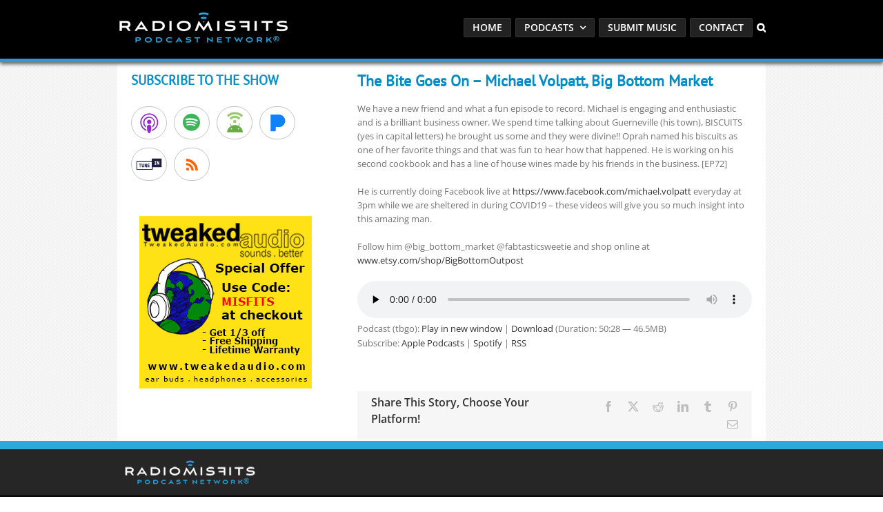

--- FILE ---
content_type: text/html; charset=utf-8
request_url: https://www.google.com/recaptcha/api2/anchor?ar=1&k=6LcG8rsqAAAAAKjoUrGUSvg9JZEnBMrw5kMivzBL&co=aHR0cHM6Ly9yYWRpb21pc2ZpdHMuY29tOjQ0Mw..&hl=en&v=PoyoqOPhxBO7pBk68S4YbpHZ&size=invisible&anchor-ms=20000&execute-ms=30000&cb=lt2a2jyrgmbn
body_size: 48758
content:
<!DOCTYPE HTML><html dir="ltr" lang="en"><head><meta http-equiv="Content-Type" content="text/html; charset=UTF-8">
<meta http-equiv="X-UA-Compatible" content="IE=edge">
<title>reCAPTCHA</title>
<style type="text/css">
/* cyrillic-ext */
@font-face {
  font-family: 'Roboto';
  font-style: normal;
  font-weight: 400;
  font-stretch: 100%;
  src: url(//fonts.gstatic.com/s/roboto/v48/KFO7CnqEu92Fr1ME7kSn66aGLdTylUAMa3GUBHMdazTgWw.woff2) format('woff2');
  unicode-range: U+0460-052F, U+1C80-1C8A, U+20B4, U+2DE0-2DFF, U+A640-A69F, U+FE2E-FE2F;
}
/* cyrillic */
@font-face {
  font-family: 'Roboto';
  font-style: normal;
  font-weight: 400;
  font-stretch: 100%;
  src: url(//fonts.gstatic.com/s/roboto/v48/KFO7CnqEu92Fr1ME7kSn66aGLdTylUAMa3iUBHMdazTgWw.woff2) format('woff2');
  unicode-range: U+0301, U+0400-045F, U+0490-0491, U+04B0-04B1, U+2116;
}
/* greek-ext */
@font-face {
  font-family: 'Roboto';
  font-style: normal;
  font-weight: 400;
  font-stretch: 100%;
  src: url(//fonts.gstatic.com/s/roboto/v48/KFO7CnqEu92Fr1ME7kSn66aGLdTylUAMa3CUBHMdazTgWw.woff2) format('woff2');
  unicode-range: U+1F00-1FFF;
}
/* greek */
@font-face {
  font-family: 'Roboto';
  font-style: normal;
  font-weight: 400;
  font-stretch: 100%;
  src: url(//fonts.gstatic.com/s/roboto/v48/KFO7CnqEu92Fr1ME7kSn66aGLdTylUAMa3-UBHMdazTgWw.woff2) format('woff2');
  unicode-range: U+0370-0377, U+037A-037F, U+0384-038A, U+038C, U+038E-03A1, U+03A3-03FF;
}
/* math */
@font-face {
  font-family: 'Roboto';
  font-style: normal;
  font-weight: 400;
  font-stretch: 100%;
  src: url(//fonts.gstatic.com/s/roboto/v48/KFO7CnqEu92Fr1ME7kSn66aGLdTylUAMawCUBHMdazTgWw.woff2) format('woff2');
  unicode-range: U+0302-0303, U+0305, U+0307-0308, U+0310, U+0312, U+0315, U+031A, U+0326-0327, U+032C, U+032F-0330, U+0332-0333, U+0338, U+033A, U+0346, U+034D, U+0391-03A1, U+03A3-03A9, U+03B1-03C9, U+03D1, U+03D5-03D6, U+03F0-03F1, U+03F4-03F5, U+2016-2017, U+2034-2038, U+203C, U+2040, U+2043, U+2047, U+2050, U+2057, U+205F, U+2070-2071, U+2074-208E, U+2090-209C, U+20D0-20DC, U+20E1, U+20E5-20EF, U+2100-2112, U+2114-2115, U+2117-2121, U+2123-214F, U+2190, U+2192, U+2194-21AE, U+21B0-21E5, U+21F1-21F2, U+21F4-2211, U+2213-2214, U+2216-22FF, U+2308-230B, U+2310, U+2319, U+231C-2321, U+2336-237A, U+237C, U+2395, U+239B-23B7, U+23D0, U+23DC-23E1, U+2474-2475, U+25AF, U+25B3, U+25B7, U+25BD, U+25C1, U+25CA, U+25CC, U+25FB, U+266D-266F, U+27C0-27FF, U+2900-2AFF, U+2B0E-2B11, U+2B30-2B4C, U+2BFE, U+3030, U+FF5B, U+FF5D, U+1D400-1D7FF, U+1EE00-1EEFF;
}
/* symbols */
@font-face {
  font-family: 'Roboto';
  font-style: normal;
  font-weight: 400;
  font-stretch: 100%;
  src: url(//fonts.gstatic.com/s/roboto/v48/KFO7CnqEu92Fr1ME7kSn66aGLdTylUAMaxKUBHMdazTgWw.woff2) format('woff2');
  unicode-range: U+0001-000C, U+000E-001F, U+007F-009F, U+20DD-20E0, U+20E2-20E4, U+2150-218F, U+2190, U+2192, U+2194-2199, U+21AF, U+21E6-21F0, U+21F3, U+2218-2219, U+2299, U+22C4-22C6, U+2300-243F, U+2440-244A, U+2460-24FF, U+25A0-27BF, U+2800-28FF, U+2921-2922, U+2981, U+29BF, U+29EB, U+2B00-2BFF, U+4DC0-4DFF, U+FFF9-FFFB, U+10140-1018E, U+10190-1019C, U+101A0, U+101D0-101FD, U+102E0-102FB, U+10E60-10E7E, U+1D2C0-1D2D3, U+1D2E0-1D37F, U+1F000-1F0FF, U+1F100-1F1AD, U+1F1E6-1F1FF, U+1F30D-1F30F, U+1F315, U+1F31C, U+1F31E, U+1F320-1F32C, U+1F336, U+1F378, U+1F37D, U+1F382, U+1F393-1F39F, U+1F3A7-1F3A8, U+1F3AC-1F3AF, U+1F3C2, U+1F3C4-1F3C6, U+1F3CA-1F3CE, U+1F3D4-1F3E0, U+1F3ED, U+1F3F1-1F3F3, U+1F3F5-1F3F7, U+1F408, U+1F415, U+1F41F, U+1F426, U+1F43F, U+1F441-1F442, U+1F444, U+1F446-1F449, U+1F44C-1F44E, U+1F453, U+1F46A, U+1F47D, U+1F4A3, U+1F4B0, U+1F4B3, U+1F4B9, U+1F4BB, U+1F4BF, U+1F4C8-1F4CB, U+1F4D6, U+1F4DA, U+1F4DF, U+1F4E3-1F4E6, U+1F4EA-1F4ED, U+1F4F7, U+1F4F9-1F4FB, U+1F4FD-1F4FE, U+1F503, U+1F507-1F50B, U+1F50D, U+1F512-1F513, U+1F53E-1F54A, U+1F54F-1F5FA, U+1F610, U+1F650-1F67F, U+1F687, U+1F68D, U+1F691, U+1F694, U+1F698, U+1F6AD, U+1F6B2, U+1F6B9-1F6BA, U+1F6BC, U+1F6C6-1F6CF, U+1F6D3-1F6D7, U+1F6E0-1F6EA, U+1F6F0-1F6F3, U+1F6F7-1F6FC, U+1F700-1F7FF, U+1F800-1F80B, U+1F810-1F847, U+1F850-1F859, U+1F860-1F887, U+1F890-1F8AD, U+1F8B0-1F8BB, U+1F8C0-1F8C1, U+1F900-1F90B, U+1F93B, U+1F946, U+1F984, U+1F996, U+1F9E9, U+1FA00-1FA6F, U+1FA70-1FA7C, U+1FA80-1FA89, U+1FA8F-1FAC6, U+1FACE-1FADC, U+1FADF-1FAE9, U+1FAF0-1FAF8, U+1FB00-1FBFF;
}
/* vietnamese */
@font-face {
  font-family: 'Roboto';
  font-style: normal;
  font-weight: 400;
  font-stretch: 100%;
  src: url(//fonts.gstatic.com/s/roboto/v48/KFO7CnqEu92Fr1ME7kSn66aGLdTylUAMa3OUBHMdazTgWw.woff2) format('woff2');
  unicode-range: U+0102-0103, U+0110-0111, U+0128-0129, U+0168-0169, U+01A0-01A1, U+01AF-01B0, U+0300-0301, U+0303-0304, U+0308-0309, U+0323, U+0329, U+1EA0-1EF9, U+20AB;
}
/* latin-ext */
@font-face {
  font-family: 'Roboto';
  font-style: normal;
  font-weight: 400;
  font-stretch: 100%;
  src: url(//fonts.gstatic.com/s/roboto/v48/KFO7CnqEu92Fr1ME7kSn66aGLdTylUAMa3KUBHMdazTgWw.woff2) format('woff2');
  unicode-range: U+0100-02BA, U+02BD-02C5, U+02C7-02CC, U+02CE-02D7, U+02DD-02FF, U+0304, U+0308, U+0329, U+1D00-1DBF, U+1E00-1E9F, U+1EF2-1EFF, U+2020, U+20A0-20AB, U+20AD-20C0, U+2113, U+2C60-2C7F, U+A720-A7FF;
}
/* latin */
@font-face {
  font-family: 'Roboto';
  font-style: normal;
  font-weight: 400;
  font-stretch: 100%;
  src: url(//fonts.gstatic.com/s/roboto/v48/KFO7CnqEu92Fr1ME7kSn66aGLdTylUAMa3yUBHMdazQ.woff2) format('woff2');
  unicode-range: U+0000-00FF, U+0131, U+0152-0153, U+02BB-02BC, U+02C6, U+02DA, U+02DC, U+0304, U+0308, U+0329, U+2000-206F, U+20AC, U+2122, U+2191, U+2193, U+2212, U+2215, U+FEFF, U+FFFD;
}
/* cyrillic-ext */
@font-face {
  font-family: 'Roboto';
  font-style: normal;
  font-weight: 500;
  font-stretch: 100%;
  src: url(//fonts.gstatic.com/s/roboto/v48/KFO7CnqEu92Fr1ME7kSn66aGLdTylUAMa3GUBHMdazTgWw.woff2) format('woff2');
  unicode-range: U+0460-052F, U+1C80-1C8A, U+20B4, U+2DE0-2DFF, U+A640-A69F, U+FE2E-FE2F;
}
/* cyrillic */
@font-face {
  font-family: 'Roboto';
  font-style: normal;
  font-weight: 500;
  font-stretch: 100%;
  src: url(//fonts.gstatic.com/s/roboto/v48/KFO7CnqEu92Fr1ME7kSn66aGLdTylUAMa3iUBHMdazTgWw.woff2) format('woff2');
  unicode-range: U+0301, U+0400-045F, U+0490-0491, U+04B0-04B1, U+2116;
}
/* greek-ext */
@font-face {
  font-family: 'Roboto';
  font-style: normal;
  font-weight: 500;
  font-stretch: 100%;
  src: url(//fonts.gstatic.com/s/roboto/v48/KFO7CnqEu92Fr1ME7kSn66aGLdTylUAMa3CUBHMdazTgWw.woff2) format('woff2');
  unicode-range: U+1F00-1FFF;
}
/* greek */
@font-face {
  font-family: 'Roboto';
  font-style: normal;
  font-weight: 500;
  font-stretch: 100%;
  src: url(//fonts.gstatic.com/s/roboto/v48/KFO7CnqEu92Fr1ME7kSn66aGLdTylUAMa3-UBHMdazTgWw.woff2) format('woff2');
  unicode-range: U+0370-0377, U+037A-037F, U+0384-038A, U+038C, U+038E-03A1, U+03A3-03FF;
}
/* math */
@font-face {
  font-family: 'Roboto';
  font-style: normal;
  font-weight: 500;
  font-stretch: 100%;
  src: url(//fonts.gstatic.com/s/roboto/v48/KFO7CnqEu92Fr1ME7kSn66aGLdTylUAMawCUBHMdazTgWw.woff2) format('woff2');
  unicode-range: U+0302-0303, U+0305, U+0307-0308, U+0310, U+0312, U+0315, U+031A, U+0326-0327, U+032C, U+032F-0330, U+0332-0333, U+0338, U+033A, U+0346, U+034D, U+0391-03A1, U+03A3-03A9, U+03B1-03C9, U+03D1, U+03D5-03D6, U+03F0-03F1, U+03F4-03F5, U+2016-2017, U+2034-2038, U+203C, U+2040, U+2043, U+2047, U+2050, U+2057, U+205F, U+2070-2071, U+2074-208E, U+2090-209C, U+20D0-20DC, U+20E1, U+20E5-20EF, U+2100-2112, U+2114-2115, U+2117-2121, U+2123-214F, U+2190, U+2192, U+2194-21AE, U+21B0-21E5, U+21F1-21F2, U+21F4-2211, U+2213-2214, U+2216-22FF, U+2308-230B, U+2310, U+2319, U+231C-2321, U+2336-237A, U+237C, U+2395, U+239B-23B7, U+23D0, U+23DC-23E1, U+2474-2475, U+25AF, U+25B3, U+25B7, U+25BD, U+25C1, U+25CA, U+25CC, U+25FB, U+266D-266F, U+27C0-27FF, U+2900-2AFF, U+2B0E-2B11, U+2B30-2B4C, U+2BFE, U+3030, U+FF5B, U+FF5D, U+1D400-1D7FF, U+1EE00-1EEFF;
}
/* symbols */
@font-face {
  font-family: 'Roboto';
  font-style: normal;
  font-weight: 500;
  font-stretch: 100%;
  src: url(//fonts.gstatic.com/s/roboto/v48/KFO7CnqEu92Fr1ME7kSn66aGLdTylUAMaxKUBHMdazTgWw.woff2) format('woff2');
  unicode-range: U+0001-000C, U+000E-001F, U+007F-009F, U+20DD-20E0, U+20E2-20E4, U+2150-218F, U+2190, U+2192, U+2194-2199, U+21AF, U+21E6-21F0, U+21F3, U+2218-2219, U+2299, U+22C4-22C6, U+2300-243F, U+2440-244A, U+2460-24FF, U+25A0-27BF, U+2800-28FF, U+2921-2922, U+2981, U+29BF, U+29EB, U+2B00-2BFF, U+4DC0-4DFF, U+FFF9-FFFB, U+10140-1018E, U+10190-1019C, U+101A0, U+101D0-101FD, U+102E0-102FB, U+10E60-10E7E, U+1D2C0-1D2D3, U+1D2E0-1D37F, U+1F000-1F0FF, U+1F100-1F1AD, U+1F1E6-1F1FF, U+1F30D-1F30F, U+1F315, U+1F31C, U+1F31E, U+1F320-1F32C, U+1F336, U+1F378, U+1F37D, U+1F382, U+1F393-1F39F, U+1F3A7-1F3A8, U+1F3AC-1F3AF, U+1F3C2, U+1F3C4-1F3C6, U+1F3CA-1F3CE, U+1F3D4-1F3E0, U+1F3ED, U+1F3F1-1F3F3, U+1F3F5-1F3F7, U+1F408, U+1F415, U+1F41F, U+1F426, U+1F43F, U+1F441-1F442, U+1F444, U+1F446-1F449, U+1F44C-1F44E, U+1F453, U+1F46A, U+1F47D, U+1F4A3, U+1F4B0, U+1F4B3, U+1F4B9, U+1F4BB, U+1F4BF, U+1F4C8-1F4CB, U+1F4D6, U+1F4DA, U+1F4DF, U+1F4E3-1F4E6, U+1F4EA-1F4ED, U+1F4F7, U+1F4F9-1F4FB, U+1F4FD-1F4FE, U+1F503, U+1F507-1F50B, U+1F50D, U+1F512-1F513, U+1F53E-1F54A, U+1F54F-1F5FA, U+1F610, U+1F650-1F67F, U+1F687, U+1F68D, U+1F691, U+1F694, U+1F698, U+1F6AD, U+1F6B2, U+1F6B9-1F6BA, U+1F6BC, U+1F6C6-1F6CF, U+1F6D3-1F6D7, U+1F6E0-1F6EA, U+1F6F0-1F6F3, U+1F6F7-1F6FC, U+1F700-1F7FF, U+1F800-1F80B, U+1F810-1F847, U+1F850-1F859, U+1F860-1F887, U+1F890-1F8AD, U+1F8B0-1F8BB, U+1F8C0-1F8C1, U+1F900-1F90B, U+1F93B, U+1F946, U+1F984, U+1F996, U+1F9E9, U+1FA00-1FA6F, U+1FA70-1FA7C, U+1FA80-1FA89, U+1FA8F-1FAC6, U+1FACE-1FADC, U+1FADF-1FAE9, U+1FAF0-1FAF8, U+1FB00-1FBFF;
}
/* vietnamese */
@font-face {
  font-family: 'Roboto';
  font-style: normal;
  font-weight: 500;
  font-stretch: 100%;
  src: url(//fonts.gstatic.com/s/roboto/v48/KFO7CnqEu92Fr1ME7kSn66aGLdTylUAMa3OUBHMdazTgWw.woff2) format('woff2');
  unicode-range: U+0102-0103, U+0110-0111, U+0128-0129, U+0168-0169, U+01A0-01A1, U+01AF-01B0, U+0300-0301, U+0303-0304, U+0308-0309, U+0323, U+0329, U+1EA0-1EF9, U+20AB;
}
/* latin-ext */
@font-face {
  font-family: 'Roboto';
  font-style: normal;
  font-weight: 500;
  font-stretch: 100%;
  src: url(//fonts.gstatic.com/s/roboto/v48/KFO7CnqEu92Fr1ME7kSn66aGLdTylUAMa3KUBHMdazTgWw.woff2) format('woff2');
  unicode-range: U+0100-02BA, U+02BD-02C5, U+02C7-02CC, U+02CE-02D7, U+02DD-02FF, U+0304, U+0308, U+0329, U+1D00-1DBF, U+1E00-1E9F, U+1EF2-1EFF, U+2020, U+20A0-20AB, U+20AD-20C0, U+2113, U+2C60-2C7F, U+A720-A7FF;
}
/* latin */
@font-face {
  font-family: 'Roboto';
  font-style: normal;
  font-weight: 500;
  font-stretch: 100%;
  src: url(//fonts.gstatic.com/s/roboto/v48/KFO7CnqEu92Fr1ME7kSn66aGLdTylUAMa3yUBHMdazQ.woff2) format('woff2');
  unicode-range: U+0000-00FF, U+0131, U+0152-0153, U+02BB-02BC, U+02C6, U+02DA, U+02DC, U+0304, U+0308, U+0329, U+2000-206F, U+20AC, U+2122, U+2191, U+2193, U+2212, U+2215, U+FEFF, U+FFFD;
}
/* cyrillic-ext */
@font-face {
  font-family: 'Roboto';
  font-style: normal;
  font-weight: 900;
  font-stretch: 100%;
  src: url(//fonts.gstatic.com/s/roboto/v48/KFO7CnqEu92Fr1ME7kSn66aGLdTylUAMa3GUBHMdazTgWw.woff2) format('woff2');
  unicode-range: U+0460-052F, U+1C80-1C8A, U+20B4, U+2DE0-2DFF, U+A640-A69F, U+FE2E-FE2F;
}
/* cyrillic */
@font-face {
  font-family: 'Roboto';
  font-style: normal;
  font-weight: 900;
  font-stretch: 100%;
  src: url(//fonts.gstatic.com/s/roboto/v48/KFO7CnqEu92Fr1ME7kSn66aGLdTylUAMa3iUBHMdazTgWw.woff2) format('woff2');
  unicode-range: U+0301, U+0400-045F, U+0490-0491, U+04B0-04B1, U+2116;
}
/* greek-ext */
@font-face {
  font-family: 'Roboto';
  font-style: normal;
  font-weight: 900;
  font-stretch: 100%;
  src: url(//fonts.gstatic.com/s/roboto/v48/KFO7CnqEu92Fr1ME7kSn66aGLdTylUAMa3CUBHMdazTgWw.woff2) format('woff2');
  unicode-range: U+1F00-1FFF;
}
/* greek */
@font-face {
  font-family: 'Roboto';
  font-style: normal;
  font-weight: 900;
  font-stretch: 100%;
  src: url(//fonts.gstatic.com/s/roboto/v48/KFO7CnqEu92Fr1ME7kSn66aGLdTylUAMa3-UBHMdazTgWw.woff2) format('woff2');
  unicode-range: U+0370-0377, U+037A-037F, U+0384-038A, U+038C, U+038E-03A1, U+03A3-03FF;
}
/* math */
@font-face {
  font-family: 'Roboto';
  font-style: normal;
  font-weight: 900;
  font-stretch: 100%;
  src: url(//fonts.gstatic.com/s/roboto/v48/KFO7CnqEu92Fr1ME7kSn66aGLdTylUAMawCUBHMdazTgWw.woff2) format('woff2');
  unicode-range: U+0302-0303, U+0305, U+0307-0308, U+0310, U+0312, U+0315, U+031A, U+0326-0327, U+032C, U+032F-0330, U+0332-0333, U+0338, U+033A, U+0346, U+034D, U+0391-03A1, U+03A3-03A9, U+03B1-03C9, U+03D1, U+03D5-03D6, U+03F0-03F1, U+03F4-03F5, U+2016-2017, U+2034-2038, U+203C, U+2040, U+2043, U+2047, U+2050, U+2057, U+205F, U+2070-2071, U+2074-208E, U+2090-209C, U+20D0-20DC, U+20E1, U+20E5-20EF, U+2100-2112, U+2114-2115, U+2117-2121, U+2123-214F, U+2190, U+2192, U+2194-21AE, U+21B0-21E5, U+21F1-21F2, U+21F4-2211, U+2213-2214, U+2216-22FF, U+2308-230B, U+2310, U+2319, U+231C-2321, U+2336-237A, U+237C, U+2395, U+239B-23B7, U+23D0, U+23DC-23E1, U+2474-2475, U+25AF, U+25B3, U+25B7, U+25BD, U+25C1, U+25CA, U+25CC, U+25FB, U+266D-266F, U+27C0-27FF, U+2900-2AFF, U+2B0E-2B11, U+2B30-2B4C, U+2BFE, U+3030, U+FF5B, U+FF5D, U+1D400-1D7FF, U+1EE00-1EEFF;
}
/* symbols */
@font-face {
  font-family: 'Roboto';
  font-style: normal;
  font-weight: 900;
  font-stretch: 100%;
  src: url(//fonts.gstatic.com/s/roboto/v48/KFO7CnqEu92Fr1ME7kSn66aGLdTylUAMaxKUBHMdazTgWw.woff2) format('woff2');
  unicode-range: U+0001-000C, U+000E-001F, U+007F-009F, U+20DD-20E0, U+20E2-20E4, U+2150-218F, U+2190, U+2192, U+2194-2199, U+21AF, U+21E6-21F0, U+21F3, U+2218-2219, U+2299, U+22C4-22C6, U+2300-243F, U+2440-244A, U+2460-24FF, U+25A0-27BF, U+2800-28FF, U+2921-2922, U+2981, U+29BF, U+29EB, U+2B00-2BFF, U+4DC0-4DFF, U+FFF9-FFFB, U+10140-1018E, U+10190-1019C, U+101A0, U+101D0-101FD, U+102E0-102FB, U+10E60-10E7E, U+1D2C0-1D2D3, U+1D2E0-1D37F, U+1F000-1F0FF, U+1F100-1F1AD, U+1F1E6-1F1FF, U+1F30D-1F30F, U+1F315, U+1F31C, U+1F31E, U+1F320-1F32C, U+1F336, U+1F378, U+1F37D, U+1F382, U+1F393-1F39F, U+1F3A7-1F3A8, U+1F3AC-1F3AF, U+1F3C2, U+1F3C4-1F3C6, U+1F3CA-1F3CE, U+1F3D4-1F3E0, U+1F3ED, U+1F3F1-1F3F3, U+1F3F5-1F3F7, U+1F408, U+1F415, U+1F41F, U+1F426, U+1F43F, U+1F441-1F442, U+1F444, U+1F446-1F449, U+1F44C-1F44E, U+1F453, U+1F46A, U+1F47D, U+1F4A3, U+1F4B0, U+1F4B3, U+1F4B9, U+1F4BB, U+1F4BF, U+1F4C8-1F4CB, U+1F4D6, U+1F4DA, U+1F4DF, U+1F4E3-1F4E6, U+1F4EA-1F4ED, U+1F4F7, U+1F4F9-1F4FB, U+1F4FD-1F4FE, U+1F503, U+1F507-1F50B, U+1F50D, U+1F512-1F513, U+1F53E-1F54A, U+1F54F-1F5FA, U+1F610, U+1F650-1F67F, U+1F687, U+1F68D, U+1F691, U+1F694, U+1F698, U+1F6AD, U+1F6B2, U+1F6B9-1F6BA, U+1F6BC, U+1F6C6-1F6CF, U+1F6D3-1F6D7, U+1F6E0-1F6EA, U+1F6F0-1F6F3, U+1F6F7-1F6FC, U+1F700-1F7FF, U+1F800-1F80B, U+1F810-1F847, U+1F850-1F859, U+1F860-1F887, U+1F890-1F8AD, U+1F8B0-1F8BB, U+1F8C0-1F8C1, U+1F900-1F90B, U+1F93B, U+1F946, U+1F984, U+1F996, U+1F9E9, U+1FA00-1FA6F, U+1FA70-1FA7C, U+1FA80-1FA89, U+1FA8F-1FAC6, U+1FACE-1FADC, U+1FADF-1FAE9, U+1FAF0-1FAF8, U+1FB00-1FBFF;
}
/* vietnamese */
@font-face {
  font-family: 'Roboto';
  font-style: normal;
  font-weight: 900;
  font-stretch: 100%;
  src: url(//fonts.gstatic.com/s/roboto/v48/KFO7CnqEu92Fr1ME7kSn66aGLdTylUAMa3OUBHMdazTgWw.woff2) format('woff2');
  unicode-range: U+0102-0103, U+0110-0111, U+0128-0129, U+0168-0169, U+01A0-01A1, U+01AF-01B0, U+0300-0301, U+0303-0304, U+0308-0309, U+0323, U+0329, U+1EA0-1EF9, U+20AB;
}
/* latin-ext */
@font-face {
  font-family: 'Roboto';
  font-style: normal;
  font-weight: 900;
  font-stretch: 100%;
  src: url(//fonts.gstatic.com/s/roboto/v48/KFO7CnqEu92Fr1ME7kSn66aGLdTylUAMa3KUBHMdazTgWw.woff2) format('woff2');
  unicode-range: U+0100-02BA, U+02BD-02C5, U+02C7-02CC, U+02CE-02D7, U+02DD-02FF, U+0304, U+0308, U+0329, U+1D00-1DBF, U+1E00-1E9F, U+1EF2-1EFF, U+2020, U+20A0-20AB, U+20AD-20C0, U+2113, U+2C60-2C7F, U+A720-A7FF;
}
/* latin */
@font-face {
  font-family: 'Roboto';
  font-style: normal;
  font-weight: 900;
  font-stretch: 100%;
  src: url(//fonts.gstatic.com/s/roboto/v48/KFO7CnqEu92Fr1ME7kSn66aGLdTylUAMa3yUBHMdazQ.woff2) format('woff2');
  unicode-range: U+0000-00FF, U+0131, U+0152-0153, U+02BB-02BC, U+02C6, U+02DA, U+02DC, U+0304, U+0308, U+0329, U+2000-206F, U+20AC, U+2122, U+2191, U+2193, U+2212, U+2215, U+FEFF, U+FFFD;
}

</style>
<link rel="stylesheet" type="text/css" href="https://www.gstatic.com/recaptcha/releases/PoyoqOPhxBO7pBk68S4YbpHZ/styles__ltr.css">
<script nonce="eKCSJ6h6YqDt_lnhOut8Yg" type="text/javascript">window['__recaptcha_api'] = 'https://www.google.com/recaptcha/api2/';</script>
<script type="text/javascript" src="https://www.gstatic.com/recaptcha/releases/PoyoqOPhxBO7pBk68S4YbpHZ/recaptcha__en.js" nonce="eKCSJ6h6YqDt_lnhOut8Yg">
      
    </script></head>
<body><div id="rc-anchor-alert" class="rc-anchor-alert"></div>
<input type="hidden" id="recaptcha-token" value="[base64]">
<script type="text/javascript" nonce="eKCSJ6h6YqDt_lnhOut8Yg">
      recaptcha.anchor.Main.init("[\x22ainput\x22,[\x22bgdata\x22,\x22\x22,\[base64]/[base64]/[base64]/KE4oMTI0LHYsdi5HKSxMWihsLHYpKTpOKDEyNCx2LGwpLFYpLHYpLFQpKSxGKDE3MSx2KX0scjc9ZnVuY3Rpb24obCl7cmV0dXJuIGx9LEM9ZnVuY3Rpb24obCxWLHYpe04odixsLFYpLFZbYWtdPTI3OTZ9LG49ZnVuY3Rpb24obCxWKXtWLlg9KChWLlg/[base64]/[base64]/[base64]/[base64]/[base64]/[base64]/[base64]/[base64]/[base64]/[base64]/[base64]\\u003d\x22,\[base64]\x22,\x22AcOiJzAcCGUnWsO/OQYOXAPDtmprw5lUZAdfTcOPaX3Cs1lnw6B7w5p1aHpMw4DCgMKgWkRowpliw5Vxw4LDrQPDvVvDj8KSZgrClU/[base64]/ChSLCm3R7ZgQ4w6rCqyYTwqLCtcO/[base64]/w6hPwqh4w6PCk8OkwoABw7ovw7UFw7LCi8K1wr/DnQLCq8ODPzPDk0rCoBTDgg/CjsOONcOkAcOCw7LCtMKAbynCrsO4w7AfVH/ChcOCdMKXJ8OndcOsYGrCpxbDuw/DozEcA1IFclsww64Kw7jCvRbDjcKJQnMmBjHDh8K6w5wew4dWbz7CuMO9wqDDncOGw73CpwDDvMOdw54dwqTDqMKbw5p2ARjDrsKUYsK8B8K9QcKzA8Kqe8K5WBtRRSDCkEnCr8O/UmrCgsKnw6jClMONw6rCpxPCug4Ew6nClk03UBLDuGI0w57CjXzDmy0+YAbDtRdlBcKfw48nKGnCmcOgIsOfwozCkcKowrrCoMObwq4SwodFwpnCkSU2F08uPMKfwrJew4tPwpctwrDCv8OpMMKaK8O+akJiW3IAwrhrK8KzAsO/[base64]/[base64]/GhHDrsKww7xSwrdXw7/ClsKIe3ptJcO/O8KyHW/DrSzDrMK5w64XwpdNwoHCqXIIVmjCocO3wqzDk8KFw6XCkjopAGgow7MFw5TContzBVXCvnrDoMOvw7zDvBvCssOLMUfCvMKtXyXCkMOPwpZXZcOnw4bCqnvDicOJBMKmQsO7wrDDo2zCu8KtbsOdw6jDplIOw6tMc8Osw4/DqXIXwqoOwo7CuGjDhQ4sw6TCrEfDkTw8AMKjBxfCnF1VEMKrKFEZKMKOKsKuVS3CnxTDg8O1a2l0w5Jcwpk3F8Kmw5nDu8KmQyTDlcOawrQ0w4cdwrZOcyzCh8OSwow3w6DDoQ/Ctj7Do8OrG8KQdBVbaQRlw5zCrDkZw7vDnsKywprDtzhDA1jCvcOSBsKRw6JQbXsxe8KMAsKcKw9Zfk7DpcO3R1ZVwrdGwpQmO8KDw7/DnMOZO8OOwp80RsOMwojCsmfCrQpBMFkSJsOEw4Mjw6omTHsow5HDnRjCuMOIJMOecRHCkMKkw6khw4gKWMOrIWjDqXHCvMOewpdvRMKpYFwKw4bCtsOVw5tNw5DDqsKnSMKwPxVLw5VbIWx4wr1zwqDCmCjDkSvChMKHwqbDvMOFTx/DncKBUmIXwrrCpBxQw78RbXBZwpfDrcKUw6LDg8KTIcKHwqjDn8KkAsOHF8KzQsOdwoJ/acOHFcOMF8K0HDzCq0jClzXCnMOoGkTDusKdVAzDs8OzCsOQFMKWHMOpw4HDhTXDocOkwpYUFsK5ScOcGxoLe8Olw6zCtcKww6EqwqLDtzvCu8O+Pi3CgcKDeVM/wofDhMKEw7odwpTChBPCjcOTw6VkwrbCvcK/KMK0w5E/YUsLEHjDm8KlA8Kuwq/CvnTDsMKrwqLCvMKxwofDiy4GIz7CiTjCnXIfJwVAwq42RcKiCEt2w43CvjHDhA/ChcKeBsKUw6E1W8OUw5DCtlzDp3ciw4jCj8OlSC0IwpfCjFpve8KhA3fDhMKnHMOOwoUlwqgKwoo6w7HDjSTCu8KXw4UKw7bCp8KYw6daXzfCsBvCj8Osw7dww53CpE/CisOdwqPCmyx3TsK6wrJVw4oSw4hSa3XDq1VeVwPCmMOywonChEtkwogMw7AqwoPCg8OVX8K/B1DDsMOew5nDl8OcBcKORRLDoxBqXsKwFUxOw6vDhnLDjsO9wqhMIzAgw7onw4LCmsO6wr7DocKSw5oCCMOlw6ddwqfDpMOUEsKOwpItYXzCuj/CkMOKwrPDpwItwrxFRsOiwoPDpsKRW8Ocw7x/w6fCvn8CPxQjK1ofJlHCkMOGwpJ0cFDDk8OgHDnCtldmwqHDosKAwqjDtsKebTRHDjJfClc7SljDjMONCDIrwrPChxXDiMOsP253w78twq1xwrDCg8K3w4N4T1R0B8OxWgcdw7s+V8KLChjCsMOEw7tEwpTDrMOHU8KWwo/CtlLCpmljwpzDmsO4w6HDln7Du8ORwqbDssOzJ8K0HMK1R8K8wrvDvcO/[base64]/DkBduYGVSwofDu2gQK3tCaMOzwpvDncK/wqXDq2R1NiDCrsKcecKoC8KWwojCpCU4wqYZL37Cnm02wpfDmyYQw7nCjhPDrMONQ8KXw7USw5tKwp4cwpVkwqtJw6XCkjceFsOFSMOFLjfCsFbCojkLVBsOwqcPw5ILw6R4w71kw6bCtcKHXcKTwqTCsjR4w6gowonCvCgzwplmw5bCr8O7Mw/[base64]/DrhZkw6bCmx1XYDXDr8Kiw6zCvsKpw5sbwpHDuAFpwqrCmsOjLcKnwo8zwp/[base64]/DowRnJcOgw5VCwpvCoTTDkj/DhsKjwqxVE2YGccO8RTPCq8OVNCPDnsKBw5FOwrgcG8Ozw7c8X8OwcC98QMO4wpTDtjA7w7LChRnCvVTCl3LDpMOBwo10w5jClxrDoW5iw5Yjwp7DgsOTwqkSTnPDjcKYWydqCVVNwq1iGVbCv8O+fsK9CyVgw5x/wqNOJsKRUcOvw6/[base64]/Cu3odwpFQw6YuwqAQfMOCacO1wpQ+MMKZwpcSFRxywr91Dk16wqsHD8Ogw6rClBjCjcOVwpfCmWrDrwfCl8OlJsKResKLw5k4woYBTMKqwrQ6GMKvw653wp7Dii/DtzkrbkHCuQA5OsKpwoTDuMObf2zCqmNMwpwLw5M1wr3CrBsOYkXDvcOSwqkuwr7DusKNw5phSQ9BwqXDkcOWwr/DqcK3wo0Xf8Kpw5nCq8KtSsO9FMO+Ez1/c8OFworCrCMdwqHDhmQbw7Vow7TDtSd2ZcK0FMK3RMKUYsOdw4JYOsOcKXLCrcOiMcOgw44Pdh7DnsK8w6DCvxTDkXBXKGUjRFR1wo3CvEjDtxbCrcKhcWnDoFnDqmfCiArCksKEwqRQw7wbfEA/wpHCnBUawprDrcOFwqDDsFwmw6bDj3IyclhOw6xEZMK1wrnCjEvDiVzDocOgw6cLwrFtWcK5w6TCtiZrw4dZPHs9wpNfPTMyUlplwplxcsK/HsKdD1QLRcKONgzCt3XCoCjDjMK9wo3ChMKvwoNow4JqM8ONesOaJgA6wrF5wqNpDx7Dt8OkNQZuwq/DiXvCnDnClknDqwbDkcO/[base64]/cSPDo8O9w4PDsEUJWsOlw7dDwo0gw6rCiGUQIMKpwoZGJcOMw7crVEtMw5zDl8KuSsKMwqvDtcKQO8KCNDPDi8OEwrpfwoXDmsKOw7nDr8O/Y8O3Cwkdw6ARX8KiS8O7QFYOwroUEQDCqEIqbgg+w7HCq8OmwqFVwrvCiMKhShzDtxHCssKWT8OTwprChGnCqsOEE8ONA8ONSW5Zw6cgRsOON8OQLsKTwqrDpzbDu8K7w6McGMODEWnDl0RzwrsdW8OlNQRKa8OPwrNwUVnCgm/[base64]/DrFspIMKPOcKZwocOLEdewrg9C8KhWMOuVykLYjHDjsK1w7rCjsOZfsOSw5PCoBAewr7DpcKvZsKUwqdswofCnxMWwoHDrsOYXsO+BcK1wrLCqcOdCMOtwq9zw6zDgsKhVBs+wp/CsHpow6pkFGlrwrrDmi/[base64]/DoQ3Do8KJw5vDssOaB8KbRsOdJjErw6LClTXCmU3Cl1Jnwp1Gw6XCk8Otw5BxFMKbdcKPw7/DhsKGd8Krw6vDhgHDsm/CrjTChmhZw5pHZcKqw5VjH0ccw6bDo35XAGPDvyTDscOcY0Aow7HCpDbChEI3w5UGw5XCi8OGw6dVc8K6f8KscMO0wrsPwpDCpkAYLMKGCsKRw4bCm8KtwqrCvMK+b8KOw5/Co8OMw6nCtMKUwrtCwoViEy0QZMO2woHDncOPQUYBPwFFw558RzPCj8OmYcOCw7rCgsK0w4XDgsONQMOSERHCpsOSXMKXGCXDssK9w5lbwofDu8KKw43DkQ3Dli/[base64]/w48rwpVewqzDjsOFw7DCnz9lMEdyUDsDwpnDqMOXwoXCpsKJw7PDnRHCuTs3Mh1SNMKcB0TDhDZCw67CnMKDDsOgwptHBsKiwqnCtMOIwoUkw5TCu8Kzw6/DqsKnXcKIey/CrMKRw4/Dpz7DryvDlMKMwrzDuh9vwp5vw70cwpvCk8O/fgRGRh7DpMKsOQDDhcKowpzDrGAxw53Du0jDisKowpjCk1TDpBEUHlECw5nDqF3Ch01ZE8O5wokhBRDDnhctbsK+w5/DtGlbwpzCr8O6SyTDl0rDhcKRHMKvPj7DmcOhTW8bHUteaWYEw5TCjQPCvDQNw7DCvHHCiWxBXsK5wr7DuBrDmlg2wqjDpsOWP1LCscKjfMKdOlU5MC7Dhl5WwoAnwpfDnw/Dm3Y0wqPDnMOwZ8KmEcO3w7PChMKTwr1rQMOvcsKtZljDqQTDnEcJVy7ClMOFw5p7SHdhwrrDi3EwTSnCmVQ8OMK1Xl9/w5zClA/ChlU7wr1xwrNRG23Dl8KEJAkLBxthw7/[base64]/Cpncmwq7Cq8OVw5I6wrIdaiXDtcODacO1wrgqJsKswppmf3fCucKKO8OJGsOeQyHDgF3Dn0DCskDChMKrWcKlA8OJUwPDvxnCu1fDtcOHw4/DscKew5oBS8OBw7NAKy/DlH/[base64]/w5NjwrotwqDCqQjDlsO2JMOZF3nDgGtzV8KeU1xgCcKrwqLDmlrClQ5Wwrhzw7bCkMOzwqMSG8OCw6pFw7BZdR0Ew5BvH30Yw4XDow/DmsOcE8OWH8OzI3IzQyBmwojCmsKywqlKZcOWwpRgw4cZw7fCj8OZNg0yC0LDjsKYwoPCk3rCt8OYUsKSVcOCGwbChsKNTcOhEMKuQQ7DqxU+eVjCtcO1O8K/wrPDpcK5NMOAw7sPw688wpfDjBsjQAnDpknCmjhJVsOUZsKXd8O2HcK3IMKMwp4Gw6fDpSDCqcO6YMKUw6HCgG/Dl8K9wo8CbBU9wpgfw5rDhSLCrhHDkB05VsOoGMOWw5QCL8Kvw6NQfWfDtWFOwpDDrCXDsnR4DjDDjcObNsOZGcO7wp82woIfesOwaGwewqrDscONw6HCgsK5N2QGPMO/SMKwwrvDksOCB8K1JMK2wq5tFMOPbsObesOXHsOQHcK+w4LCgUVgwrsmY8KTR3YDNsKawoLDgSbCsS1lw77DlUnCg8Kww4rDpHLCvcOgwonCs8KwesOBSCrCqMKQdMK7Eh1PBnJxcSXCmGJfw6LChlrDoDnCmsOCVMOxdRYqEUzDqcOIw60ZDQDCvsObw7fCn8KWw5Q/asKsw4NITMK4M8OcXMOyw7vDtMKpDknCsCRLHFYBwoEmasOOeSVecMOZwp3Cg8ONw6NcOMOXw7vDiSgkwrjDo8O4w6fDlMKIwrdyw7fCrlXDrjPCsMKUwq/Cp8OhwpfCscOOw5TClcKGTmM/GcKBw7ptwoEFT2HComzCn8Kpw4rDn8KSDsOBwoTCi8OdWEcVExEuUcK+TcObw4PDrGPCrDEswpLCrcK7woPDmC7DmQ/DnDLCgFHCjl9aw5IowqBQw5BiwrrDtx0Nw65+w5TCu8OpBsKSw4oBXsO/w7HDlUnCpGF5awpKD8OoWFbDh8KJw6BkUQ3CmcKaCsOgGU4vw5BBHCh+BEMXwq4rFH8iw5Bzw7h4XcKcw4stb8KLwpTCtnImacKDwp7Dq8OvacOVPsOjZn/CpMKRwoANwplCwqJXHsOiw6s8wpTCkMKyGcO6E27DrMOtwqLDr8KZMMOlKcO7woMdwpwREWQvwqjClsOHwrjCkGrDncKlw7NQw7/DnFbCjCBdKcOmwpHDthoMCHXCmgExAMKMe8O7DMKZF2fDnjh4wpTCicOWPHPCp3MXfsOgJ8KZwoEeT33DuB5Kwq7CmC9awoPDlz8YVMKmRcOjBF7CtMO3wqXCtA/Dl2p3CsOzw4fDrMOWDDjDlsKPIsOdw7Uvd1rDuG4vw4/DjC4hw6RSwoF2wonCjMK/wqnCkw9gwo7DrQcCGMKRfRY6b8OmBEpiw50vw6wnNjrDlljCg8OPw55cw67Dq8OQw4RQw6xww6p9wqDCtsOSZcOkMyt/[base64]/Dh0gAw7MZw5TCiSHCkxrCtSLDn8OiF8KAw6F/w5EUw4gEfMORwrvChw4ZRsO9LWzDiUfDn8OPfhDDrzVjSEd3HMKlcyYjw507wo7Dp3VLw7zDmsKUw4fCmAcADcKqwrjCjcOdw7NzwqAASkohaGTCiC/DoSPDi2XCtcKWMcO6wo3CtwLClWNHw7ElBcK8FXzCqMKew5bDjsKICMK/fRhIwptVwq4Hw6FCwrEPQcKAIh8bbTVdSMOVEnDCoMK7w4Zgwr/DmyBkwp8owoVJwrdSVEprY1lzDcOjZSvCkEfDvMKEeSVrwovDucOiw4gXwpDDsE8YSxlqw7jCkcKFBMOyHcKJw6lhSk7CuxjCk2dowpd3PsKTw7DDr8KfNsOnXlHDocOrbcODDMKkHWnCkcO/w7XCpAfDkj1mwoste8K2woM7wrHCk8O1N0fCqsOIwqQlPDRhw6kJRhJBw4J8csOgwqDDgsK2Two7GCbDoMKfw5vDrErCs8OMdsKxLyXDmMK6CQrCnFdMNQdFacKuw6jDusKBwr7DsjE3M8KLflbCi0ECwpJzwpfCucK8KCdZFMKUZsO0WTHDiS/DpsO6D353Q304wpbDmGzDl3/CoDTDksOmesKFMcKbwrLCj8KpFWVCwoLCkcOfOwhAw4fDvMOJwrnDtMOQZcKXCXxdw6UBwrUbw5bDgcKVw55SHmbClcOUw7l7ZjQuwpAnMMKlbCPCrGd1V0VNw7RNa8ONZsKxw4AUw7l0CcKsfhdywpRSwqPDi8O0cjBnw5DCvsKSwr/Dn8O2BkDDoFwww5fClDNeZ8KsE1xEMX/DjFHCqDFnwoksfXowwrx/[base64]/DohQEwooBwoEvVMK6CFkLwojCrMOOJxLDvcKgw4xmwoYNwpkfcwDDjlDDpi7DqxUFcB1FU8OkCsKJw6kOcUXDk8KzwrDCtcKaEwvDnTTCisOLTMOQOxXCosKsw59Ww7w5wqXDvzQJwrTCoy7CvsKtwopjFAMmw4UvwrLDlcOEfznCiCjCtMKrTMORUG0Iwp/DnjjDhQ4qW8Odw4IUGcOxQEE7wogOY8K5XsKfYsKBE086woEgwpLDtcOgwqLDjMOhwqxmw5vDr8KKY8O0ZsOUdXDCvGnDlUbClHgGwrvDjsOPw4QKwrnCvcOADMOjwq5tw53Ct8O6wq7DkcKEwp3DvEfCkCjDvXJHLcKaH8OadFVuw5cPwp86w7/CusOqFE/CrXJCB8OSETvDmkMXIsO/w5rDnMK4wrvDiMO4KEzDv8O7w6Efw4DDjXDDljUrwp/Dl3cgwpPCj8K6XMKxwrbCjMKFUAdjwprCgn5iLsOgwq5WHsOow7g2YFttD8OwVcK3amrDgy91wptzw4TDuMKbwoYCS8Ocw6XCo8OZwrDDs37DoFdGwpDCicKWwr/DmMOfDsKXwrM/[base64]/DmMOOw7HDkko1VsKVwrYTVmBhC8OFwp3Dl8KIwrNLaAdew7AxwpPCtTrChTheccOyw67CvjjCl8KbfsO8YMOUwohQwpJ5ADEsw7XCrF7CuMO5HsOUw5t+w7J9B8KVw79OwqLDintaEgNRGWBXwpB0cMOrwpQ2w6/DjsKpw6ILw7HDkFzCpMK4wpvDowbDngg9w5UocWDDkXkfw5rDoF7DnxnCusKdw5/Cj8KaLMOHwoBhwoFvb39JH2oAw7Yawr7DqnnCk8O4wq7Ch8OmwpPDrMOHKAtMLmEBCXZRO0/DosKTwr8zw4t6FMKZX8KVw5LCrcOjRcKhwqHCpyo+F8OqUk3Cg3R/w6HDtSzDqEUjRsOew6Mgw4nCv3U6PT7DiMKIw4MKPsK9w7nDusOjScOmwr4NcBfCrFHDiDtiw6zCinBEG8KhIWXDkSdJw6ddVsOhOsOuHcKfQmwuwpsawqggw4AKw5Qyw5/Dp11jRStmEsKIwq1gPMOnw4PDn8OAEcKrw5zDjUZaK8OuZsKVUV7Cv3liw5VOwqnCtGBgETpUw67DpE59wpMoQMOdHcK5HQAcbA5ewr/DunhhwpfCk3HCmVPDpcK2f3/Cr3t4J8KSw41ew7NfMMOvQBY1WMKlMMKfw4xhwoo3EhUWc8OVw4bCpcOXDcKhKAnCiMK1DMK4wrPDisKow54ew4XCm8OjwoZPVC8OwoLDncOnb1nDmcOGWcOGwpEobsOraGt1MTPDmcKXdcKNwrXCvMO/Y1fCpXjDlWrDshovHcKVKMKYw4/Cm8O0wrBwwqtMejhZNsOYw48AGcO5ThLCi8KydlfDljI7e2ZDGG/[base64]/DvEgBR8OATcK5wr/Dj8KxZcK3wr8Ew6oOEHAcwpM0w7PCucOpIsKDw7kQwpMeNMK1woDChcOIwpcCAMKNw6MnwqXCvFjCsMOsw43ChMO/[base64]/CuEbDhlFQwolCTDfCkcKfwoQdNsOVwrsBwrHDplPCkj5QZ1vCrsKeDMOnPUzDklnDtB8vw7XClWAwNMKCwr9GST7DusOqwoLDq8Oiw4XChsOSbcO1PMK9YcOnTcOqwpZZd8KKX20Gwq3DtG7DtsOTb8ORw618XsOZWcKjw5xRw6pqwrvCvcOIeA7DtGXDjQ5Uw7fCp3/ClsKiYMKZwotMdMKyG3U6w4AxJ8OaThlBcGJEwq/[base64]/DisKYw5UGwq/Csk5iwqZydMKjVsKyQMK7eHLDsQZfD084GMO4Jyguw6zCnU/DhsOlw5fCtMKZCEUBw49aw4NgZ0Qnw4bDrA/[base64]/ZMOkAcO5w6/Dqylzw5TDocOmO8KCOTXDqWwOwpbDusK3wrPDtsKrw6FlLMOKw7weesKYL14AwovDqjYkXn19IWDDgRfCoFpbIyHCuMOMwqRKWsKsDiZlw7dcUsOcwqdZw6HCpiZFfcONwqckDsOgwoRYXDwmwpscwpIXw6vDjsKMw4/CiGh2w4Rcw4HDvBBoVMOzwqgsAcK1L2DCgBzDlnIYI8KJb2zCuzc3BcKvPsOew7DCu0HCu04hw6BTwqR0w6Nww5fCksOqw6LChsKXSTHDog0edV1XCTwHwr1AwoYkwohYw45nXgDCvC7CusKkwpkFw55/[base64]/NcKfwqjDqMOsFyEkH1/CpmfCpH3Dg0oLNsOUasOQdUnCkFjDiS/CkH/Du8OMU8OzwrXCscOTwpZsehLDgMOHKMOTwrLCvsKJFMKKZwhnSGDDsMO5EcOeCHRow7dbw5PDiC8Sw6XDmMKtw7cQw5ozWFAzAkZowphrwovCjWMse8Kfw5/[base64]/CmlbDuMO2PcKlSnvDisK9VMOlDsKdw5ZuwqrDk8OaUQ8OV8OoURodwpBow5J9fSgaX8OFTAQyZcKMIzjDoVbCisKPw55zw7PDmsKjw7/CjMO4ViAywqRoVMKzRB/Du8Kewp5SJQE2wp/CiGDDnjgBcsOlwplvw75QasK8H8KiwofCgxQHM3YND1bCggPDukjCjsKewrbDqcK1RsKqDVAXwojDrH11AMKww7fDlXwmBxjCtih/w75ABMKQWRDDvcKuUMKMLWAnZw0BYcOPMwrDjsOUwq0ATE0wwoTDuVdqwpDCt8KLaDdJdABbwpBOwo7CqsKew5DCqCnCqMKfJsOLw4jCnT/DjS3DnD0dM8OQVA/CmsKVb8Okw5VTw6HCi2TCsMO+wrA7w7Fiw6TCknppRcKkFykIwq5Mw7cSwr3CqiAFccOZw4BTwrfDlcObw77CjDB+FSjDosKywqt7w4zClAt6fsOcP8Kewp9/w6MdMBbDgsK6wq7DpSQYw4bDh0lqw6DDiXt7wr/DpWwKwoRlD2/Dr0TCmMOCwoTDncKAw6lfw5nCh8OeWVfCo8OUVsKTwq4mw6wVw4/[base64]/[base64]/fMKTw5fDjsKwFcOgScKUMsOrDDjCuMOow4jDgcO0dA8OYgzCoVRqw5DCowzClMORCMOiNcOkeEFcDsKowo/DqcKkw7ZHLsOGI8KkesOnJsKrwoxowpomw4vCj2QrworDoX5Two/[base64]/CjH8zwqw1ScOeGh1rw7RcIVnDiMKLwpNwwrJ7e0bDk1BXdMKVw6tuH8O+OGrDr8K9woHDrQzDpcOuwqFLw4FOVsOCUcKyw5HCqMKDOz/Dn8Oew4fCscKUa3jCqFTDijBRwqc5wo/CvcO8dW3DmC7CkcOFBjfCoMO1wrdYMsODw7Unw50vGQgHe8KJNiDCnsOyw6dyw7nDusKRw7QmDwHDpW/CljpSw7UTwoAfZQQEw5N6aSvCmyNRw6HDmMKpbktmwpZFwpQbwpbDo0PCgDzCi8Kbw6rDiMKMdjxMZMOswq/Dvy3CpiUUfMO6JcODw68SCMOFwpHCvsKKwpjDisKyFgleNBXDoUjDr8KKwoXCpVYOw5DCgsKdCnHCi8OIQMOUC8O7wp3DuxfCrQ9lYlXCkkkZw4zCuTRXJsKdTMKrN0vDix7Dk0AiRMOmGMODwpLCgW0mw5nCv8Kxw5FwJhjDqmFvBjvDmA48wo/DvXnCozrCszIIwqIBwobChUtOFEgMTMKMMlgjcsKrwqMOwrhjw6gIwoYcQxXDjBZtJsOCecKBw4jCmMOzw6jCoWE9U8OWw54mRcORDkAKWVFlwogfwox1wpDDl8KoPsO4w7LDtcOHag4/JVLDm8ORwpMJw7Z5wp/DmTnCh8KtwqZBwrnCoh3CrMKZJDEwPmHDo8OmVhM9w5zDjinCpsOgw5BpNVwGwogbJMKhAMOcw5MTwqEUG8Klw53CmMO1HsKswp14HQLDn3VHXcK5VwfCtFQ/wpnCrkQ6w6N7HcK8ZErCjT3DrcKVWFPDnWB5wp1HZMKnI8K2em4IEUrCuWfDg8KccUfDmWbDuUAGLcKiwoo0w7XCvcKoUzJjCUE7OcOCw4DDlcO/[base64]/[base64]/wpDCok/[base64]/CjsOqXQQEwo1lwpd9L8Kfw4cIw5NTwpPCgGzDisKRbMKwwpFxwrJ+w4PChCguw6rDjHfCgsOdw6pQcmJfw7nDjSd8w790eMOrw4bDq0tdw5HDr8K6MsKQFgTDpiLChlNVwrwvw5Z/OsKGbW5mw7/CnMO3w47CsMO1wojDgMKcLcKOdsOdwqHCtcKAwqnDicKzEMOKwqMlwolNasO3w6nDt8Ksw5TDv8KZw4DCigdww47DqXlUVQnCqi/[base64]/Dv8OiYABIwrw/w7DCr8KUwqIhW3J8aMORcBbDjsOLZFXDnsKPYcKWbHzDvRkKRMKyw5TClDHDgcOuDU0Awp1EwqMAwr5XLV8TwoNcw6/[base64]/DpybDs8KEdyXDqyDCgkZNR8OgKAPDtMOaw58vwobCikccI30nB8Ofwr8KccKKw7sQcHPCh8KqWGrDqsOBw5R1w7fDnMOvw5Z3YCYEw4LCkBFBw6FGRQsSw6LDpcOQw6rCtsKlwr4ow4HCqQI+w6HCosK+NcO7wqZZWcOAHD3Cin3CscKQw7/CvV5lb8Oqwp0qT3R4WlLCnMOiY1PDh8KxwqVyw4QzWDPDlhQzwqXDrcOQw4bCncK8w4FraX4KAmknKDrCgsKsfHNww5TCrhDChn0ywrAewqcKwrTDvsO+wr8Mw7XCmcOhwpPDoQnCliLDqzFqwpBuJ17Cu8OAw5HCjMK6w4fChcO0QsKFa8Kaw6XCoEPCiMK/wpdUw6DCoHRQw4HDmMK/[base64]/DrwYhwp5yfMKww4l8fMKpVsOSwr7CvMKzLXLDo8KTw4QRw5JOw7nDkR9/[base64]/ZFMVeMKOw5hjRcK6w5HCpCDDnsKLMMKodsKafsKFUcOfw7ZPwqR0w6kBwr0Mwo8MKjTDhznDkENvw49+woxdAgnCrMKHwqTDu8OyNWLDjQXDr8Kbw6vDqCxJwqnDosKYJsOJTsOcwpnDg1ZhwoLCjgjDr8OowrrCkcK/CsKjDwwrw4fCqWBVwoJIwrRJLjBNc33DlcKxwqtJQTVfw6/[base64]/CrcO0w6JgwpdMw6bDt8Kld8KfZ8KXegzDqsKQwrM0Gl/DscKTMFTCvCDDo07Dui8PQmzCryzCnDN2Ekh1F8ONacOFw5dlOW/[base64]/CksKQwowjw7zCiTPCqh8QfhzCvjUKwpbDjjw3TwbCmGrCk8KSRsKNwr9FeljDu8OwMk4Nwr7CusOow7TCl8KjOsOAwrxGKGnCnMO/[base64]/DncKoI8OZwrjDnnHCoMOkBsOowopXw68Lw6ISUnstVhXDsmpfdMK1w6xZZGnCl8O1cF4bw4NZTcOgKsOGUXIqw503DMOcw6jClsOBKgHChcKcVlAwwpYZbCJEV8O6wpLCv1dXMMOCw5XChMKawqHDsAzCi8O/w7zDmcOSesKwwq3DsMOAFMKxwrXDqsOew7I3b8OUwp8Mw6/CjzQdwpABw7gTwpNgVQvCqGF0w7IQdsOea8OBZMKUw6Z4FcOYX8KqwpnCjsOJX8Kbw53CtgxoaybCsG7DpBjClcKAwpxVwrt2wrIiEMKEwo1gw4BrPUPCisK6wpvCmsOlwoXDu8Okwq/Di0TDnMKuw5Zewrccw4jDunTDsx/Cri4jUcOYw680w6jCj1LCunfCojwoCEHDkVzCs1Iiw7s/[base64]/DtcKeZ8Oqw5Ekw4HCiMKpRCh1PMKQw7HDsMO+MsOddSbCikAncsKTw4fCjz1Pw5B2wrgEBRPDtMOdRj3CvEJaUcOtw4cmRk/CqEvDqMK+w5nDlDHCmsKxw4hiwrPDgARJKHYLGQRxw4Efw5XCmBLCtwnDrmhIw6p4DkJXJATDvcOMNsOuw4oUF0JyXRfDu8KGYFtqZmJxesOLC8OVNChDBATCrMOvDsO/dnAmeixtA3AewpTCiG1ZEcOswp7CjS3DnRF8w7hawo8qIBQEw7bDkgTCsw7DnsKhw7MRw6E+R8O0wq4Awr7CucKlGlbDm8OxUMO7KMK+w7TDvsOmw4zCnCHCsTAKLEfCjCIkW2bCpcKiw60ywonDtcOlwpDDgxAawp04DXPCuhsiwp/[base64]/Dq8KNH8KcR2caYcOtwqIBZXPCpcOiwpPDrRnDp8OOw5XCpcKKSRNJZQzChWDCmcKHFj3DhybDryrDqcOTw7hywrhzw4HCvMK8wp/CuMKPV07Dj8KUw713AyY3wqkrPsOTasKSHMKAw5FWwpvDmcKew4x9dMO5wr7CqBl8wqXDgcO+csKMwoYNeMO9Y8KaLcOOT8Oowp3Dk1DDg8O/aMK7VEbChy/DoQsywpdXwp3DlXLCjVjCicK9a8O9Vw/DrcOVN8K0acKPMxrDmsKqwojDp1pSCMKlEMK5wp/Dvz3Dm8OdwqXCj8KfXcO4w6HCkMOXw4XDmTsZGMKVUcOnPQYSWsOTQSHDowrDi8KZIsKIScKwwqzCqMKdPzbCusOiwrXCiR1uw67Ci2IaYsO+ZQ1vwp3CrQvDksKKw5XCmcO+w44AFcOewqHCjcOsFcOqwoM5wp/DmMK4wqvCscKJGjYVwr9kclvDrHjCjnPCqhjDiVvDqcO8YRItw5rCo3HCnHIkdRHCu8K5FcO/woPCk8K5FsO7w5jDicORwotgXEwUSmd2YVosw7/DscO/wrLDrkgBQEo/[base64]/KnEKF8KMw4JmaXJkwpR+eMK/V8Ojwr5WIMOwcgMaB8ObYcK+wobCp8KGwp9zYMKcekrCvsKgPEXCtcK+wrrDsX/CqsO5B251LMOrw5DDo306w5HCjMOjC8OCw6J6S8K3V0DDvsK1w6DCog/CoDYJwpsjRVl/wrbChTI5w6JKwqLDucKnw7XDvcKhIWo8w5Uzwp94HsOlRFDCnBXCriJEw5nCkMKpKMKKSlllwqMWwqPCjzEbaQEZCitQwpHCrMKDKcOYwojCrcKHBikMARNnL1PDuzHDgsOjJ2/CucK6S8KwUMK6w6IEwqVJwpfCoGA+EcOtwo50UMO8w47DgMOiAMOfAhDCiMKCdA7CusOKR8KIw6rClhvCiMODw6/[base64]/Dt8O7NsOoV8KeGMOwPsOYWRbCpsOCFMOtw7ggJhoowojDhlrDgyHDncOgESHDuUMowqdHHMK0wpATw5EcfMK1F8OYCh4zNgkew6QHw4rDsDzDgFMFw4/CiMORRS0TesOfwrjCqnUiw44ZXcKww7nCksKPw4jCl2PCiWFvaEEEd8K+GsKwSsKWdMKUwolJw6QTw5ZMaMONw69LIsOiUEZLGcOdwow3wrLCvTctFwNFw4pLwpXCqzJawrPDlMO2ajc9L8K2EVXCmw7ChcKDScOkD3zDsEnCosKfRsK/wotZwp/DscKMDhfDrsO/UXlKwrByRBvDtFbDgVXChF/CsHFsw6E9woxpw4l5wrNsw7nCtsOUY8K2C8KqwqnCvsK6w5YuXcKXNRrClcOfw5zDrMOVw5gJZG/[base64]/[base64]/Dqw4Zw6vDrcKlwrvDvD9BwqjDlsO9w6F9wpFjw7PCplcRGEbCi8OSf8Oxw6wZw7HCkBDCsHMiw700w6LCuyLDjgx5DsOqNy3DjMK2KxDDtSAaHMKewo/[base64]/UMK/PcKTw4ICVsOfAClMwpcdOsOHw7xCwoEsw7HDtx0mw7PDgMK1w4jCjMOtNHItCMO1DRDDsXDDgRRBwr3CpMKIwqjDoR3Dq8K1ISHDocKjwqLDsMOWZhDClnnCp0pfwo/CjcKxLMKve8KDw5xlw4/Cn8OIwrkKwqLCnsOFw6PDggzDpx8JRMO1wo1NA2jCj8OMwpXCg8ONw7HDmwzCtsKCwoXCrDfCuMKTw7fCssOgw6t4KFh6I8Obw6EGw414c8OKASprQcOtJzXCgMKqNMOUw5HCrSXCpgBnZmFhwofDkSkdcQzCrcOiFg3DksKHw7V+NW/Chj3DkcO0w7Qfw6fDp8OyRRjDmcO8wqITf8KiwqjDt8O9Gl06ElrDj2oCwrgMIcKkCMOswqEgwqgow47Cg8O3NsKdw7hGwojCssKbwrZww5jCiU/CqcOSB3VzwrLCjWNgMMKhTcKSwpvCpsOHw7DDqzjCpMOOAkVnw4jCo07CrGfCrG/DusKvwoEJwpDCsMOBwph9OB5cAsO3bkgSwqrCrClRVx5zZMO2RcK0wrPCpS0/wr3DkBxow4rChMOUwqN1wrXCs3bCr2nCqcKlYcOTMcOPw5gOwpBQwrXCscOXZAdvWXnCpcOYw4ZWw6nCml8rw6d+bcOEwqbCmMOVPMKVwpHDncKCw7sRw5VHG1Fmwq8+GwvDjXzDvMO4Ln/CpWTDiANtC8Owwo7DvkQ3wqXClMKmB3t/w7vDssOiR8KNCwnDsQDCtDJVwosXTDzCgMKvw6Qre3bDiTvDpcOiF1jDqsKiJht0E8KfMANqwpnCgcOfBUs7w4RtYHoWwqMaWgjCmMKjwpgUA8Opw7PCo8O/UyXCoMOswrDDrDjDlMOfw5I+wpU2AG3CtMKfMcOGGRLCoMKUD07Cv8ORwr5PeTY3w6QmOlVVXsOhwq1Rwp7CscOmw5UuSBrCjWxZwq5Nw5QKwpIxw64LwpfCm8O2w5gEWcKnPRvDr8KWwoh/woHDuFLDjMK8w7knYDZPw4PDqMK2w5NTAgFQw6vDk2bCjsOwXMKow4/CgXlXwqROw71AwqXCi8Kaw5VMahTDqDfDsR3CtcK4VcKAwqs8w6fDqcO/fhnCo0HChWvCgmXCssO7AcOXd8K6fl7DocKnw5PClMOXVMKiw7DDusOpccKqH8K/BcOxw4tBe8O5EsO9wrDCjsKawqA7wrBLwr4tw7Acw7fDr8K+w5bCksK0QyI3IhhiclJYwq4qw4fDqsOMw5vCik/CrcOYcBUcwpYPDlkhw618Y2TDnx/Cig8zwrZ6w5kGwrdqw4BdworDkQcofcOswrPDuTE8w7bChS/DrcOOIsO+wpHDpMKrwofDqMKdw4fCqR7Cu2xbw43DhFVuCcK6w7IEwo/Cs1XCu8KqXsKGwqzDiMOlfsO1woVgGxbCmcOGDyF0E3RVKGRxNFrDvMOneWQGw69nwrkXMjN/[base64]/woXCpRVdwoPDi8K5fcOUwr/DqcKHwqt7w5fDhMK5w6oDw7bDqMOHw7gvw6bDs01OwrLCssKEwrdiwoc6wqgAacOzJgjDtnzCsMKLwp4gw5DDmcKsTx7CisKWwpDCglVpNMKDw5J4wrbCq8K9RsKwHR3ClC/CowjDoGAhK8KQUCLCo8KCwoRFwo0eXsK9wq/CrjfDssK+dEXCq0sFMMKmN8K8FnjCpzHCgWLDnB1WIcKnwq7DhWFWCjl7bDJYBlNyw4JTEizDrg/DrsKNw4DDg1E7bFLDgUchI1DDi8Olw7QHEMKPSklKwr9Me1dEw4HDmMOlw7rCuA0mwqlYe2Q5wqp9wpjChgIUwqNoOsK/wqnCo8OJw6wbwqlNasOnwrnDu8OlGcOUwoPDm1nDjhLCjcOmwqjDnDEQGQhfwrvDtXjCs8KwKHzCnSISwqXCoiTCmHIew5paw4PDmsOuwrMzwpfCjD/CocOjwo08BDouwrc2DcKew7LCn33DsWXCkgLCnsKww6Rnwq/[base64]/CmcOvWsOGEWBfGsKkDDFOwqMlw6Umw4lxw4gxw7ZiX8OXwqgXw6fDmcOTwpwnwpvDuWpacMKyacOpCMOCw5nDqXUMVsK6FcOYRDTCvGPDthnDgxtgZ3rDqi8ow5nDtgDCon4DAsKhw6TDn8Otw4XCjiQ4OsKJGhoxw45iwqrDpgnCtMOzw4Ibw6/ClMOtfMOfTsKRbcK0V8OLwqAhUcO4OWsTa8Kew6fCgMO8w6XCoMKGwoDCi8OfF0w8KFXCl8OXM2gNViwhHxlDw4rDvMKhKVfCrcKFETTCkV1Rw45Cw6XCkMOgw6BkLMOJwoYiWTfChsORw7R/IjrDvXo3w5bCjcO0wq3Ck2vDjT/[base64]/w49Xwr9Kw5bDnQEyw4p/[base64]/[base64]/Dv8OSw5kZT0rCmMO1RcOHwr3CucK/[base64]/F8K9JEbDmsKxwogxbBPCpG0MwpzDi8K/[base64]/w7tGXsOjTy/Du8KFMsKNw5VwwpcTCCTDlcOcTMOhf3jCnsO8w40sw5FXw73ChMOEw7xcQ3NrZ8KTw4FEPsOxwpRKw5hzwroQO8KAVSbChMKaHMK1YsOQAk3Cj8OpwpLCscOsYF4dw4XDqhF1X1/ChE/DgBsBw7XCoXPCjA4LL3HCi0E+wp/DmcO+w5rDqCoKw6nDu8OWw63Cvgg5AMKAwrtmwopqOcOhIAXCqcOxD8KLC1/CocKqwpgGwpdaIMKGwrTCkBw3w6jCscOFKAbCjBsnw6x6w6rDpcKHw7wdwqzCq3Maw68rw4EXTHLCtcOiEMO0PcOwNMOYesK2LnphagZUaHXCpMK8w6HCsmV2wptgwpHDocOccsKgwqnCjCoEwqdtYHzCgwHCmx9vw6ElLR7DkQc8wohkw6l/FsKEX15Yw5kjecO9JEo+w7A0w6jCkRAbw79Rw7Rpw4bDmjhiJThRFsK5YsKfM8KPXWowXcOgwrTCpMO8w59hI8K7JMKVw6/Ds8OrMcOrw5TDkyFCAsKZX1s+WcKRwqZfSEvDhMKPwo5Ob0FvwrIfQMKCwoNaPcOnwpTDrXUqYUIRw4tiwrYcDzYyWMObXcKfJxXDtcONwo7CrGYLAMKCCWUUwpnDn8KUPMK6YMKHwod1wo/ClR4bwrEPc1PCvG4Aw5wZLGTCssOcTzN8RkPDsMO4aTvCgiLDpRVLQRBywr3DpzPDj00OwrXDgBprwptGw6NrNMOqw6w6URfDgcOewr8lIVpuKcO3w6/Dlj8FKjPDpR7CsMKcwpx1w6XCugjDisOVasOCwqrCnMOhw4Zbw4cCw6bDgsOAwqtlwrhkworCmcO0Y8O+b8KPEQg5EcK6w73Ct8O3acKSw63CrwHCtsKLc13ChsOcUWIiwpVjIcO/QMOPfsKIY8Kww7nDhChZw7ZUw5wew7MOwp/[base64]/DoAzCjG7CiENdwoNtXUFvw5zDsMOrcz3DosOpw7HCkm9qw4khw4rDhFPChsKPBcOCwqfDucKFw4LCv1fDgMOlwp1zBRTDu8K3wp3DmhhAw5cNBR/DnStCVsOTwojDpEZHw6haIUjDtcKNeWZ0SyRewo3CscOsW0vDni57wpZ+w7rCicOmcsKPLsK5w6ZUw7dtCsK5wrrCg8KjSg/ClVTDqBEgwqfCmiMKHMK4UQdxPU4SwqDCuMKpBGVTVBrDsMKrwo8Nw7XCgMOtZMOyRsKvw6nCrQNHFl7DozpKwpkAw4DDjMOCWjplwojCrRRNw4TDtcK9GcO3UsOYUQB4wq3DiwrCkgTCj28rBMKHwqoNJBw/wr8PPDDCr1ASVsKEw7HCgltpwpDClSnCg8KawobDlh/CoMKLHMKDwqjDoAPDocKMwpnCnUzCpn9RwpA8wqkTP1fCncOww6DDu8KwS8OfGgrCr8OVYB8zw5kCHjLDrQTCk3keE8OoRwbDqHrCl8Obwo/CvsK7Vm55wpTDi8K/w4Y5w44vwrPDiBLCocOmw6Q3w5Z/[base64]/CjsKuwrhVPnhyYV7CpMOeBsK3U8KdVMOaw78GwrvDsMO3FcOzwoNgPMKKH2zDpjJew6bCmcObw4Ncw4TCgcO7w6UFXMKRRcKfP8KgacOIDSvDuCB0w7Bawo7CkDpyw6zClcO/woDDqRUPScOFw5kaEWIow49AwrlVJsOZVMKIw5XCrgg2XcKWUUbCkzw3w5F0TVnDosK1wokHwrDCvMKxJwERwrR2cxV5wpNUOsOmwrN3ccOIwqnCjl5kwrnDgMO+w7sZWgx/[base64]\\u003d\\u003d\x22],null,[\x22conf\x22,null,\x226LcG8rsqAAAAAKjoUrGUSvg9JZEnBMrw5kMivzBL\x22,0,null,null,null,1,[21,125,63,73,95,87,41,43,42,83,102,105,109,121],[1017145,130],0,null,null,null,null,0,null,0,null,700,1,null,0,\[base64]/76lBhn6iwkZoQoZnOKMAhmv8xEZ\x22,0,0,null,null,1,null,0,0,null,null,null,0],\x22https://radiomisfits.com:443\x22,null,[3,1,1],null,null,null,1,3600,[\x22https://www.google.com/intl/en/policies/privacy/\x22,\x22https://www.google.com/intl/en/policies/terms/\x22],\x22LMf4U36degYIIQIJhd+9r3VDyf7AZLzHLQ4nbDsJMNM\\u003d\x22,1,0,null,1,1768873415064,0,0,[216,224,197],null,[142,161,13],\x22RC-TnbaoFuje8hTlw\x22,null,null,null,null,null,\x220dAFcWeA787eDoCUruLsmC9PVlWd1Nl1rYf9UMODsCd-3qENQvV_Ck7Q3WiCRNJ-EhXEgY0dzKEuKQjZwwmxFuGOL44GrJJX_BkQ\x22,1768956214948]");
    </script></body></html>